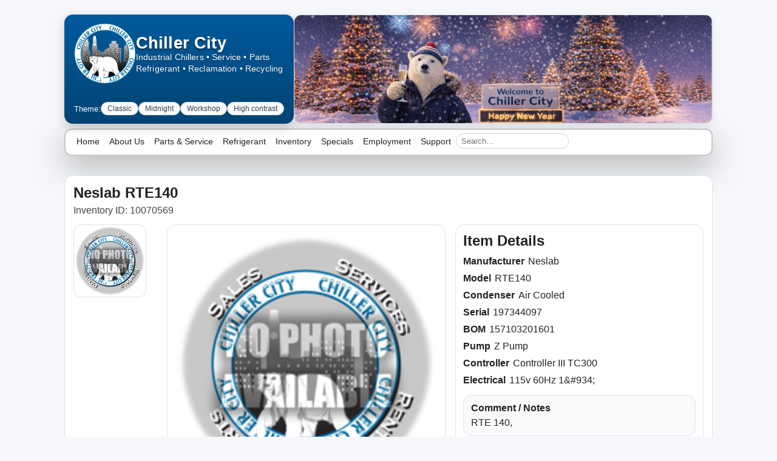

--- FILE ---
content_type: text/html; charset=UTF-8
request_url: https://www.chillercity.com/Display_Item_by_link.php?ID=10070569
body_size: 4255
content:
<!DOCTYPE html>
<html lang="en">
<head>
    <link rel="stylesheet" href="/css/chillercity.css?v=2026.01.17-1">
    <meta charset="utf-8">
    <title>Neslab RTE140 Air Cooled - Chiller City</title>
    <meta name="description" content="Chiller City inventory item details and photos.">
    <meta name="viewport" content="width=device-width, initial-scale=1">

    <!-- MagicZoom -->
    <link rel="stylesheet" href="JS/magiczoom/magiczoom.css">
    <script src="JS/magiczoom/magiczoom.js"></script>

    <style>
        .inv-item-wrap {
            margin-top: 16px;
            padding: 14px;
            border: 1px solid var(--border, #dde2ea);
            border-radius: 14px;
            background: var(--card-bg, #fff);
        }

        .inv-item-header h1 {
            margin: 0;
        }

        .inv-item-sub {
            margin-top: 6px;
            opacity: 0.85;
        }

        .inv-item-grid {
            display: grid;
            grid-template-columns: 1.2fr 0.8fr;
            gap: 16px;
            margin-top: 14px;
            align-items: start;
        }

        .inv-gallery {
            display: grid;
            grid-template-columns: 140px 1fr;
            gap: 14px;
            align-items: start;
        }

        .inv-thumbs {
            display: grid;
            grid-template-columns: 1fr;
            gap: 10px;
        }

        .inv-thumbs a img {
            width: 120px;
            height: 120px;
            object-fit: contain;
            border: 1px solid var(--border, #dde2ea);
            border-radius: 12px;
            background: #fff;
        }

        .inv-mainimg {
            border: 1px solid var(--border, #dde2ea);
            border-radius: 14px;
            background: #fff;
            padding: 10px;
        }

        .inv-mainimg img {
            width: 100%;
            height: auto;
            max-height: 520px;
            object-fit: contain;
        }

        .inv-details {
            border: 1px solid var(--border, #dde2ea);
            border-radius: 14px;
            background: #fff;
            padding: 12px;
        }

        .inv-dl {
            display: grid;
            grid-template-columns: 1fr;
            gap: 8px;
            margin: 0;
        }

        .inv-dl > div {
            line-height: 1.25rem;
        }

        .inv-dl dt {
            font-weight: 700;
            display: inline;
            margin-right: 6px;
        }

        .inv-dl dd {
            display: inline;
            margin: 0;
        }

        .inv-comment {
            margin-top: 14px;
            padding: 12px;
            border: 1px solid var(--border, #dde2ea);
            border-radius: 14px;
            background: rgba(0, 0, 0, 0.02);
        }

        .inv-actions {
            margin-top: 14px;
            text-align: center;
        }

        .inv-actions a {
            text-decoration: none;
        }

        /* Related Documents */
        .inv-docs {
            margin-top: 14px;
        }

        .inv-docs-title {
            font-weight: 700;
            margin-bottom: 6px;
        }

        .inv-docs-list {
            margin: 0;
            padding-left: 18px;
        }

        .inv-docs-list li {
            margin: 6px 0;
            display: flex;
            gap: 8px;
            align-items: center;
        }

        .inv-docs-list a {
            text-decoration: none;
        }

        .inv-docs-empty,
        .inv-docs-error {
            opacity: 0.85;
        }

        @media (max-width: 900px) {
            .inv-item-grid {
                grid-template-columns: 1fr;
            }
        }

        @media (max-width: 720px) {
            .inv-gallery {
                grid-template-columns: 1fr;
            }

            .inv-thumbs {
                grid-template-columns: repeat(3, minmax(0, 1fr));
            }

            .inv-thumbs a img {
                width: 100%;
                height: 90px;
            }

            .inv-mainimg img {
                max-height: 420px;
            }
        }
    </style>
</head>

<body class="theme-classic">
<div class="page">


<script async src="https://analytics.chillercity.com/script.js" data-website-id="8a780d76-71b0-452f-a198-d08f5afeebd1"></script>

<header class="top-header">
    <link rel="stylesheet" href="/css/chillercity.css?v=2026.01.17-1">
<div class="header-left">
        <div class="brand">
            <!-- Chiller City logo -->
            <img src="/img/chiller5-360.png"
                 class="brand-logo-img"
                 alt="Chiller City Logo">

            <div>
                <div class="brand-title">Chiller City</div>
                <span class="brand-subtitle">
                    <div>
                        Industrial Chillers • Service • Parts
                    </div>
                    <div>
                        Refrigerant • Reclamation • Recycling
                    </div>
                </span>
            </div>
        </div>

        <!-- Theme switcher under the tagline -->
        <div class="theme-switcher">
            <span class="theme-switcher-label">Theme:</span>
            <div class="theme-pill-row">
                <button class="theme-pill" data-theme="classic">Classic</button>
                <button class="theme-pill" data-theme="midnight">Midnight</button>
                <button class="theme-pill" data-theme="workshop">Workshop</button>
                <button class="theme-pill" data-theme="highcontrast">High contrast</button>
            </div>
        </div>
    </div>

    <div class="header-right">
        <div class="seasonal-banner">
            <img src="/images/seasonal/Chiller_City_Nanuk_New_Year_2026_banner.webp"
                 alt="Chiller City seasonal artwork">
        </div>
    </div>
</header>
<nav class="main-nav">
    <ul class="main-nav-list">
        <li>
            <a href="/">
                Home
            </a>
        </li>

        <li class="has-submenu">
            <a href="/about.php">About Us</a>
            <button class="submenu-toggle" type="button" aria-label="Expand About Us menu" aria-expanded="false">
                <span aria-hidden="true">▾</span>
            </button>
            <ul class="submenu">
                <li><a href="/about.php">Why Buy From Us</a></li>
                <li><a href="/terms.php">Terms and Conditions</a></li>
                <li><a href="/employment.php">Employment Opportunities</a></li>
                <li><a href="/Contact_Page.php">Contact Us</a></li>
            </ul>
        </li>

        <li class="has-submenu">
            <a href="/service_repair.php">Parts &amp; Service</a>
            <button class="submenu-toggle" type="button" aria-label="Expand Parts and Service menu" aria-expanded="false">
                <span aria-hidden="true">▾</span>
            </button>
            <ul class="submenu">
                <li><a href="/service_repair.php">Service and Repair</a></li>
                <li><a href="/refrigerant-recovery.php">Refrigerant Recovery and Reclamation</a></li>
                <li><a href="/parts.php">Service Parts</a></li>
            </ul>
        </li>

        <li class="has-submenu">
            <a href="https://shop.chillercity.com" target="_blank" rel="noopener noreferrer">Refrigerant</a>
            <button class="submenu-toggle" type="button" aria-label="Expand Refrigerant menu" aria-expanded="false">
                <span aria-hidden="true">▾</span>
            </button>
            <ul class="submenu">
                <li><a href="https://shop.chillercity.com" target="_blank" rel="noopener noreferrer">Chiller City Refrigerant Store</a></li>
                <li><a href="/Refrigerants/ChillerCity_Sells_Refrigerant.php">Information about Refrigerant Purchases</a></li>
                <li><a href="/refrigerant-recovery.php">Refrigerant Recvoery and Reclamation</a></li>
                <li><a href="/Refrigerants/">Phase Out of HCFC &amp; Reclaimed Refrigerants</a></li>
                <li><a href="/Refrigerants/Refrigerant_Reclamation.php">Information about refrigerant removal services</a></li>
                <li><a href="/Refrigerants/Buy.Recovered.Refrigerants.php">Refrigerant Buy Back</a></li>
            </ul>
        </li>

        <li class="has-submenu">
            <a href="/Cust_Inventory.php">Inventory</a>
            <button class="submenu-toggle" type="button" aria-label="Expand Inventory menu" aria-expanded="false">
                <span aria-hidden="true">▾</span>
            </button>
            <ul class="submenu">
                <li><a href="/medical_chillers.php">Chillers for Medical Instruments</a></li>
                <li><a href="/Cust_Inventory.php?Display=RTS">Chillers Ready to ship TODAY!</a></li>
                <li><a href="/Cust_Inventory.php?Display=RTE">RTE Chillers</a></li>
                <li><a href="/Cust_Inventory.php?Display=ULT">ULT Chillers</a></li>
                <li><a href="/Cust_Inventory.php?Display=EX">Non-Refrigerated and High Temp Baths</a></li>
                <li><a href="/Cust_Inventory.php?Display=CB,CC,PBC,FTC">Cryobath and Portable Coolers</a></li>
                <li><a href="/Cust_Inventory.php?Display=HX">HX Series Recirculating Chillers</a></li>
                <li><a href="/Cust_Inventory.php?Display=CFT">CFT Series Recirculating Chillers</a></li>
                <li><a href="/Cust_Inventory.php?Display=Merlin">Merlin Series Recirculating Chillers</a></li>
                <li><a href="/Cust_Inventory.php?Display=TF">ThermoFlex Series Recirculating Chillers</a></li>
                <li><a href="/Cust_Inventory.php?Display=SYSTEM">Water to Water Heat Exchangers</a></li>
                <li><a href="/Cust_Inventory.php">Inventory Search</a></li>
                <li><a href="/inventory.php">Historical Neslab Price List</a></li>
            </ul>
        </li>

        <li><a href="/specials.php">Specials</a></li>
        <li><a href="/employment.php">Employment</a></li>

        <li class="has-submenu">
            <a href="/support.php">Support</a>
            <button class="submenu-toggle" type="button" aria-label="Expand Support menu" aria-expanded="false">
                <span aria-hidden="true">▾</span>
            </button>
            <ul class="submenu">
                <li><a href="https://forum.chillercity.com/cgi-bin/yabb2/YaBB.pl">Forum</a></li>
                <li><a href="/manufacturers.php">Chiller Manufacturers</a></li>
                <li><a href="/manuals.php">Chiller Manuals</a></li>
                <li><a href="/Display_Manufacturers.php">Other High Tech Manufacturers</a></li>
                <li><a href="/choosing.php#1">Heat Removal</a></li>
                <li><a href="/choosing.php#2">Required Flow</a></li>
                <li><a href="/choosing.php#3">Required Pressure</a></li>
                <li><a href="/decoder.php">Neslab BOM Decoder</a></li>
                <li><a href="/Refrigerant_Data.php">Refrigerant Data</a></li>
                <li><a href="/Contact_Page.php">Contact Us</a></li>
            </ul>
        </li>

        <li class="main-nav-search">
            <form action="https://www.chillercity.com/Cust_Search.php" method="GET">
                <input name="search" type="text" placeholder="Search…">
            </form>
        </li>
    </ul>
</nav>

<script src="/JS/main-nav-mobile.js?v=3" defer></script>

<main class="layout" style="grid-template-columns: minmax(0, 1fr);">


    
    <section class="inv-item-wrap">
        <div class="inv-item-header">
            <h1>Neslab RTE140</h1>
            <div class="inv-item-sub">
                Inventory ID: 10070569                            </div>
        </div>

        <div class="inv-item-grid">

            <!-- Gallery -->
            <div class="inv-gallery">
                <div class="inv-thumbs">
                                            <a href="img/CC_no_photo_avail.png">
                            <img src="img/CC_no_photo_avail.png" alt="No Photo Available">
                        </a>
                                    </div>

                <div class="inv-mainimg">
                                            <img src="img/CC_no_photo_avail.png" alt="No Photo Available">
                                    </div>
            </div>

            <!-- Details -->
            <aside class="inv-details">
                <h2 style="margin:0 0 10px 0;">Item Details</h2>

                <dl class="inv-dl">
                    <div><dt>Manufacturer</dt><dd>Neslab</dd></div>
                    <div><dt>Model</dt><dd>RTE140</dd></div>
                    <div><dt>Condenser</dt><dd>Air Cooled</dd></div>
                    <div><dt>Serial</dt><dd>197344097</dd></div>
                    <div><dt>BOM</dt><dd>157103201601</dd></div>
                    <div><dt>Pump</dt><dd>Z Pump</dd></div>
                    <div><dt>Controller</dt><dd>Controller III TC300</dd></div>
                    <div><dt>Electrical</dt><dd>115v 60Hz 1&amp;#934;</dd></div>
                </dl>

                                    <div class="inv-comment">
                        <div style="font-weight:700; margin-bottom:6px;">Comment / Notes</div>
                        <div>RTE 140,</div>
                    </div>
                
                
                <div class="inv-actions">
                    <a class="btn" href="Contact_Page.php">Request pricing / availability</a>

                    <div style="margin-top:10px;">
                        <a href="Cust_Inventory.php">Back to Inventory Search</a>
                    </div>

                    <div style="margin-top:10px;">
                        <script>
                            if (document.referrer) {
                                document.write(
                                    '<a href="' + document.referrer + '">Back to previous page</a>'
                                );
                            }
                        </script>
                    </div>
                </div>
            </aside>

        </div>
    </section>


</main>

<div id="creditcontact" class="footer-card">
    <div class="footer_box">

        <!-- LEFT COLUMN: MAIN CONTACT -->
        <div class="footer_box_item">
            <p class="footer-heading">Chiller City Corp</p>

            <p class="no-wrap">563 W 3rd Ave</p>
            <p class="no-wrap">Mesa, AZ 85210</p>

            <p class="no-wrap"><strong>Phone:</strong> (480) 889-1092</p>
            <p class="no-wrap">
                <strong>Email:</strong>
                <a href="mailto:sales@chillercity.com">sales@chillercity.com</a>
            </p>

            <p>
                For more ways to reach us or to use our secure contact form, visit the
                <a href="/Contact_Page.php">Contact page</a>.
            </p>
        </div>

        <!-- RIGHT COLUMN: POLICIES, EXTRA CONTACT -->
        <div class="footer_box_item footer-right">
            <p class="footer-heading">Customer Information</p>

            <p class="no-wrap">
                <a href="/return_policy.php">Return Policy</a>
            </p>

            <p class="no-wrap"><strong>Toll Free:</strong> 1-877-CHILL01</p>
            <p class="no-wrap"><strong>Fax:</strong> (602) 532-7545</p>

            <p class="no-wrap">
                &copy; 2001&ndash;2025 Chiller City Corp. All rights reserved.
            </p>
        </div>

        <!-- BADGES BELOW BOTH COLUMNS -->
        <div class="footer-badges" style="width:100%; justify-content:center; margin-top:0.5rem;">

	<!-- HTML5 validation badge (updated) -->
	<a href="https://validator.w3.org/nu/?doc=https%3A%2F%2Fwww.chillercity.com%2F"
	   target="_blank" rel="noopener"
	   class="footer-badge footer-badge-html">
	    <img src="https://www.w3.org/html/logo/downloads/HTML5_Logo.svg"
	         alt="Valid HTML5"
	         style="border:0;height:40px;">
	    <span class="footer-badge-label">Valid HTML5</span>
	</a>

            <!-- CSS validation badge -->
            <a href="https://jigsaw.w3.org/css-validator/check/referer"
               target="_blank" rel="noopener"
               class="footer-badge footer-badge-css">
                <img src="https://jigsaw.w3.org/css-validator/images/vcss-blue"
                     alt="Valid CSS"
                     width="88" height="31" style="border:0;">
                <span class="footer-badge-label">CSS3</span>
            </a>

        </div>

    </div>
</div>
<script>
  var _gaq = _gaq || [];  _gaq.push(['_setAccount', 'UA-4867710-1']);  _gaq.push(['_trackPageview']);  (function() { var ga = document.createElement('script'); ga.type = 'text/javascript'; ga.async = true;    ga.src = ('https:' == document.location.protocol ? 'https://ssl' : 'http://www') + '.google-analytics.com/ga.js';    var s = document.getElementsByTagName('script')[0]; s.parentNode.insertBefore(ga, s);  })();
</script>
<div>
  <table>
    <tr>
      <td>
        <a href="https://validator.w3.org/check?uri=referer">
       	  <img style="border:0;width:88px;height:31px"
          src="https://www.w3.org/Icons/valid-xhtml10-blue"
          alt="Valid XHTML 1.0 Transitional">
        </a>  
      </td>
      <td>
        <a href="https://jigsaw.w3.org/css-validator/">
          <img style="border:0;width:88px;height:31px"
          src="https://jigsaw.w3.org/css-validator/images/vcss-blue"
          alt="Valid CSS!">
        </a>
      </td>
    </tr>
  </table>
</div>

</div>
</body>
</html>


--- FILE ---
content_type: text/css
request_url: https://www.chillercity.com/css/chillercity.css?v=2026.01.17-1
body_size: 7373
content:
:root {
    --primary: #005a9c;
    --primary-dark: #004474;
    --accent: #00a3d9;
    --bg: #f5f7fa;
    --text: #222;
    --card-bg: #ffffff;
    --border: #dde2ea;
}

* {
    box-sizing: border-box;
}

body {
    margin: 0;
    font-family: "Segoe UI", Tahoma, Arial, sans-serif;
    background: var(--bg);
    color: var(--text);
}

/* Brand block emphasis */
.header-left {
  background: linear-gradient(
    180deg,
    var(--primary),
    var(--primary-dark)
  );
  color: #ffffff;
  padding: 14px 16px;
  border-radius: 14px;
  box-shadow: 0 6px 18px rgba(0, 0, 0, 0.18);
}

@media (min-width: 900px) {
  .brand-title {
    font-size: 2.0rem;
  }
}

/* Ensure text inside is readable on dark background */
.header-left .brand-title,
.header-left p,
.header-left .chip,
.header-left .theme-switcher-label {
  color: #ffffff;
}

/* Soften chip styling on dark background */
.header-left .chip {
  background: rgba(255, 255, 255, 0.15);
  border-color: rgba(255, 255, 255, 0.25);
}

.header-left p,
.header-left .tagline,
.header-left .theme-switcher,
.header-left .theme-switcher-label {
  color: #ffffff;
  opacity: 1;
}

.header-left p {
  font-weight: 500;
  letter-spacing: 0.01em;
  text-shadow: 0 1px 2px rgba(0, 0, 0, 0.35);
}
/* Force bright, readable descriptor text under Chiller City */
.header-left .brand {
    color: #ffffff;
}

.header-left .brand > div {
    color: #ffffff;
    font-weight: 500;
    letter-spacing: 0.01em;
    text-shadow: 0 1px 2px rgba(0, 0, 0, 0.35);
}
.header-left .brand > div {
    font-size: 0.9rem;
    line-height: 1.35;
    margin-top: 2px;
}

/* ───── Theme variants (override the CSS variables) ───── */

/* Default / Classic (matches your current palette) */
body.theme-classic {
    --primary: #005a9c;
    --primary-dark: #004474;
    --accent: #00a3d9;
    --bg: #f5f7fa;
    --text: #222;
    --card-bg: #ffffff;
    --border: #dde2ea;
}

/* Midnight – darker cards + brighter accents */
body.theme-midnight {
    --primary: #38bdf8;
    --primary-dark: #0ea5e9;
    --accent: #22c55e;
    --bg: #020617;
    --text: #e5e7eb;
    --card-bg: #020617;
    --border: #111827;
}

/* Workshop – warmer, industrial “shop floor” feel */
body.theme-workshop {
    --primary: #b45309;
    --primary-dark: #92400e;
    --accent: #f97316;
    --bg: #fffbeb;
    --text: #1f2933;
    --card-bg: #ffffff;
    --border: #fed7aa;
}

/* High-contrast accessibility mode */
body.theme-highcontrast {
    --primary: #000000;
    --primary-dark: #000000;
    --accent: #ffbf00;
    --bg: #ffffff;
    --text: #000000;
    --card-bg: #ffffff;
    --border: #000000;
}

.sr-only {
    position: absolute;
    width: 1px;
    height: 1px;
    padding: 0;
    margin: -1px;
    overflow: hidden;
    white-space: nowrap;
    border: 0;

    /* Modern equivalent of the old clip technique */
    clip-path: inset(50%);
}
/* Theme switcher bar under the logo */
.theme-switcher {
    margin-top: 8px;
    display: flex;
    flex-wrap: wrap;
    align-items: center;
    gap: 8px;
    font-size: 0.8rem;
}

.theme-switcher-label {
    color: #374151;  /* darker than #6b7280 */
    font-weight: 500;
}

.theme-pill-row {
    display: flex;
    flex-wrap: wrap;
    gap: 6px;
}

.theme-pill {
    border-radius: 999px;
    border: 1px solid #d1d5db;
    padding: 3px 10px;
    font-size: 0.75rem;
    cursor: pointer;
    background: #f9fafb;
    color: #374151;
    transition: background 0.15s, color 0.15s, border-color 0.15s, transform 0.1s;
}

.theme-pill:hover {
    background: #e5f0ff;
    border-color: var(--primary);
}

.theme-pill.theme-active {
    background: var(--primary);
    color: #ffffff;
    border-color: var(--primary-dark);
    transform: translateY(-1px);
}

.page {
    max-width: 1100px;
    margin: 0 auto;
    padding: 24px 16px 40px;
}

.skip-link {
    position: absolute;
    left: -9999px;
    top: 0;
    padding: 0.5rem 0.75rem;
    background: var(--primary);
    color: #fff;
    border-radius: 999px;
    font-size: 0.85rem;
    z-index: 10000;
}

.skip-link:focus {
    left: 0.75rem;
    top: 0.75rem;
}
/* ───────── Header: logo on left, seasonal image on right ───────── */

.top-header {
    display: flex;
    gap: 10px;
    align-items: stretch;
    margin-bottom: 4px;
    padding-bottom: 4px;
    border-bottom: none;
}

.header-left {
    display: flex;
    flex-direction: column;
    justify-content: space-between;
    align-items: flex-start;
    gap: 8px;
    flex: 0 0 auto;
}

.brand {
    display: flex;
    align-items: center;
    gap: 10px;
}

/* Old block color logo (kept in case you want it somewhere else) */
.brand-logo {
    width: 40px;
    height: 40px;
    border-radius: 8px;
    background: var(--primary);
}

/* Actual logo image */
.brand-logo-img {
    height: 100px;
    width: auto;
    object-fit: contain;
}

.brand-title {
  font-size: 1.7rem;
  font-weight: 700;
  line-height: 1.1;
  text-shadow:
    0 0 1px rgba(255, 255, 255, 0.6), /* crisp edge */
    0 1px 0 rgba(0, 0, 0, 0.55),
    0 2px 3px rgba(0, 0, 0, 0.45);
}

.chip {
    display: inline-flex;
    align-items: center;
    gap: 6px;
    padding: 4px 10px;
    border-radius: 999px;
    font-size: 0.75rem;
    background: #e4f4ff;
    color: var(--primary-dark);
    border: 1px solid #c4e3ff;
}

.chip-dot {
    width: 8px;
    height: 8px;
    border-radius: 999px;
    background: #2ecc71;
}

/* If you ever re-add the beta chip */
.chip-below {
    margin-left: 0;
    align-self: flex-start;
}

/* Right side: seasonal artwork fills remaining width, same height as left */
.header-right {
    flex: 1;
    display: flex;
    align-items: stretch;
    justify-content: flex-end;
}

/* Seasonal banner container with frame & shadow like other cards */
.seasonal-banner {
    width: 100%;
    height: 100%;
    max-height: 180px;
    border-radius: 12px;
    overflow: hidden;
    background: var(--card-bg);
    border: 1px solid var(--border);
    box-shadow: 0 4px 12px rgba(15, 23, 42, 0.06);
}

/* Seasonal image fills container and is cropped nicely */
.seasonal-banner img {
    width: 100%;
    height: 100%;
    object-fit: cover;
    display: block;
}

/* Mobile: stack logo and banner vertically */
@media (max-width: 900px) {
    .top-header {
        flex-direction: column;
    }

    .header-right {
        width: 100%;
    }

    .seasonal-banner {
        max-height: 200px;
    }

    .chip-below {
        margin-left: 0;
    }
}

/* ───────── Section divider for consistent spacing ───────── */

.section-divider {
    border: 0;
    border-bottom: 2px solid #e5e7eb;
    margin: 6px 0;
}

/* ───────── Navigation ───────── */

.main-nav {
    margin-bottom: 16px;
    background: var(--card-bg);
    border-radius: 12px;
    border: 1px solid var(--border);
    box-shadow: 0 4px 12px rgba(15,23,42,0.06);
    padding: 6px 10px;
}

.main-nav-list {
    list-style: none;
    margin: 0;
    padding: 0;
    display: flex;
    flex-wrap: wrap;
    align-items: center;
    gap: 10px;
}

.main-nav-list > li {
    position: relative;
}

.main-nav a {
    text-decoration: none;
    font-size: 0.85rem;
    padding: 6px 8px;
    border-radius: 6px;
    color: var(--text);
}

.main-nav a:hover {
    background: var(--primary);
    color: #fff;
}


/* Submenu chevron toggle (hidden on desktop; shown on mobile) */
.submenu-toggle {
    display: none;                 /* hidden on desktop to save space */
    appearance: none;
    -webkit-appearance: none;
    background: none;
    border: 0;
    background-image: none;

    padding: 6px 10px;             /* larger tap target */
    font-size: 1.8rem;             /* ~3x bigger than before */
    line-height: 1;
    font-weight: 600;

    color: var(--primary);
    cursor: pointer;

    transition: transform 0.15s ease, color 0.15s ease;
}

.submenu-toggle:hover,
.submenu-toggle:focus-visible {
    color: var(--primary-dark);
    outline: none;
}

.has-submenu.open > .submenu-toggle {
    transform: rotate(180deg);
}
/* Dropdowns */
.has-submenu .submenu {
    display: none;
    position: absolute;
    top: 100%;              /* sit directly under the parent item */
    left: 0;
    background: var(--card-bg);
    border-radius: 8px;
    border: 1px solid var(--border);
    padding: 6px 0;
    margin-top: 4px;        /* tiny visual gap that still keeps hover intact */
    box-shadow: 0 4px 12px rgba(15,23,42,0.12);
    z-index: 1000;
}

/* Desktop / real-hover devices only (prevents iPhone “fake hover” issues) */
@media (hover: hover) and (pointer: fine) {
    .has-submenu:hover .submenu,
    .has-submenu:focus-within .submenu {
        display: block;
    }
}
.submenu {
    list-style: none;        /* remove bullets */
    margin: 0;
    padding: 6px 0;
}

.submenu li {
    margin: 0;
    padding: 6px 14px;
}

.submenu li a {
    display: block;
    color: var(--text);
    text-decoration: none;
    white-space: nowrap;
}

.submenu li a:hover {
    background: var(--primary);
    color: #fff;
}

/* Search box in nav */
.main-nav-search input[type="text"] {
    font-size: 0.8rem;
    padding: 4px 8px;
    border-radius: 999px;
    border: 1px solid #d1d5db;
}

/* Mobile: stack nav items */
@media (max-width: 900px) {
    .main-nav-list {
        flex-direction: column;
        align-items: flex-start;
    }

    /* Make each top-level item full width on mobile */
    .main-nav-list > li {
        width: 100%;
    }

    /* Parent items: link + chevron on one row */
    .has-submenu {
        display: flex;
        flex-wrap: wrap;
        align-items: center;
        width: 100%;
    }

    .has-submenu > a {
        flex: 1 1 auto;
    }

    .submenu-toggle {
        display: inline-flex;      /* show chevron on mobile */
        flex: 0 0 auto;
    }

    .has-submenu .submenu {
        display: none;
        position: static;
        width: 100%;
        box-shadow: none;
        border-radius: 0;
    }

    .has-submenu.open > .submenu {
        display: block;
    }}

/* ───────── Main layout & cards ───────── */

.layout {
    display: grid;
    grid-template-columns: minmax(0, 1.2fr) minmax(0, 2fr);
    gap: 1.0rem;
    align-items: stretch;
}

@media (max-width: 900px) {
    .layout {
        grid-template-columns: minmax(0, 1fr);
    }

    .seasonal-banner {
        max-height: 200px;
    }
}

.card {
    background: var(--card-bg);
    border-radius: 12px;
    border: 1px solid var(--border);
    box-shadow: 0 4px 12px rgba(15, 23, 42, 0.06);
    padding: 18px 18px 10px;
    display: flex;
    flex-direction: column;
}

.card h1 {
    margin: 0 0 8px;
    font-size: 1.6rem;
}

.card h2 {
    margin: 0 0 8px;
    font-size: 1.2rem;
}

.card p {
    margin: 0 0 10px;
    font-size: 0.95rem;
    line-height: 1.45;
}

.tagline {
    color: #4b5563;
    margin-bottom: 6px;
}

.highlight {
    font-weight: 600;
    color: var(--primary-dark);
}

.pill-list {
    display: flex;
    flex-wrap: wrap;
    gap: 6px;
    margin: 8px 0 4px;
    padding: 0;
    list-style: none;
}

.pill-list li {
    font-size: 0.8rem;
    padding: 4px 9px;
    border-radius: 999px;
    border: 1px solid #d1d5db;
    background: #f9fafb;
}

/* Warning box on Safety Yellow background */
.warning {
    display: flex;
    gap: 8px;
    align-items: flex-start;
    font-size: 0.85rem;
    line-height: 1.4;
    padding: 10px 12px;
    margin-top: 8px;
    border-radius: 8px;
    background: #FCE100;
    border: 1px solid #C9A400;
    color: #000000;
}

.warning-icon {
    font-weight: bold;
    margin-top: 1px;
    flex-shrink: 0;
    color: #7C2D12;
}

.warning-body {
    flex: 1;
}

.warning a {
    color: #003399;
    text-decoration: underline;
    font-weight: 500;
}

.warning a:hover,
.warning a:focus {
    color: #00A3D9;
}

.warning--soft {
    background: #FFF9C4;
    border-color: #FACC15;
}

.small-heading {
    font-size: 0.85rem;
    text-transform: uppercase;
    letter-spacing: 0.06em;
    color: #6b7280;
    margin: 14px 0 4px;
}

ul {
    margin: 0 0 8px 18px;
    padding: 0;
    font-size: 0.9rem;
}

li {
    margin-bottom: 4px;
}

.btn-row {
    margin-top: 10px;
    display: flex;
    flex-wrap: wrap;
    gap: 10px;
}

.btn-primary {
    display: inline-flex;
    align-items: center;
    justify-content: center;
    gap: 6px;
    padding: 8px 14px;
    border-radius: 999px;
    border: none;
    cursor: pointer;
    font-size: 0.9rem;
    font-weight: 500;
    background: var(--primary);
    color: #fff;
    text-decoration: none;
}

.btn-primary:hover {
    background: var(--primary-dark);
}
/* ==============================
   Secondary Button
   ============================== */

.btn-secondary {
  display: inline-block;
  padding: 0.6rem 1.1rem;
  border-radius: 999px;
  font-weight: 600;
  text-decoration: none;
  border: 1px solid #2563eb;
  background: #eef4ff;
  color: #2563eb;
  transition: background 0.15s ease, color 0.15s ease, box-shadow 0.15s ease;
}

.btn-secondary:hover,
.btn-secondary:focus {
  background: #dbeafe;
  color: #1e40af;
  box-shadow: 0 2px 6px rgba(37, 99, 235, 0.25);
}

.btn-secondary:active {
  background: #c7ddff;
}


.btn-ghost {
    display: inline-flex;
    align-items: center;
    justify-content: center;
    gap: 6px;
    padding: 7px 13px;
    border-radius: 999px;
    border: 1px solid #d1d5db;
    cursor: pointer;
    font-size: 0.85rem;
    background: #fff;
    text-decoration: none;
    color: #374151;
}

/* Chat container (used on Chillerbot page, harmless elsewhere) */
.chat-container {
    flex: 1;
    min-height: 300px;
    border-radius: 12px;
    overflow: hidden;
    border: 1px solid var(--border);
    background: #000;
    position: relative;
}

.chat-placeholder {
    display: flex;
    align-items: center;
    justify-content: center;
    height: 540px;
    font-size: 0.9rem;
    color: #9ca3af;
    text-align: center;
    padding: 12px;
}

iframe {
    width: 100%;
    height: 100%;
    border: none;
}

/* ───────── About page layout with penguin ───────── */

.about-flex {
    display: flex;
    align-items: center;      /* vertically center text vs penguin */
    gap: 1.5rem;
    margin-top: 0.75rem;
    margin-bottom: 0.05rem;
}

.about-text h2 {
    margin: 0 0 0.5rem;
}

.about-text p {
    margin: 0 0 0.85rem;    /* bottom margin only */
    line-height: 1.55;
}

.about-text p:last-child {
    margin-bottom: 0;       /* tighter end to the block */
}
.penguin-side {
    width: 140px;
    height: auto;
    flex-shrink: 0;           /* don’t let it squish */
    display: block;
    border-radius: 4px;
}

.about-flex .penguin-side {
    width: 140px;
    height: auto;
    flex-shrink: 0;            /* prevent squishing */
    border-radius: 4px;
}

.about-first {
    margin: 0;
    line-height: 1.55;
}

/* Soft highlight at bottom to emphasize the input area */
.chat-container::after {
    content: "";
    position: absolute;
    left: 0;
    right: 0;
    bottom: 0;
    height: 110px;
    background: linear-gradient(
        to top,
        rgba(255, 255, 255, 0.35),
        rgba(255, 255, 255, 0.18),
        transparent
    );
    pointer-events: none;
}

/* ───────── Footer card / contact block ───────── */

/* Penguin positioning for About page */
/* Penguin on About page */
.about-intro {
    font-size: 0.95rem;          /* matches other paragraphs */
    line-height: 1.45;
}

.penguin-img {
    float: right;
    margin: 0 0 0.75rem 1rem;    /* space to the left & below */
    max-width: 130px;
    height: auto;
    display: block;
}
footer {
    margin-top: 24px;
    font-size: 0.8rem;
    color: #6b7280;
    text-align: center;
}

/* text line above the card */
.footer-meta {
    margin-bottom: 8px;
}

/* Contact / footer card
   Used for the creditcontact include and any .footer-card wrapper */
.creditcontact,
.footer-card {
    max-width: 1200px;
    margin: 1rem auto 1.75rem;      /* slightly tighter above/below */
    padding: 1rem 1.25rem;          /* less padding inside the card */
    background: var(--card-bg);
    border: 1px solid var(--border);
    border-radius: 16px;
    box-shadow: 0 14px 32px rgba(15, 23, 42, 0.10); /* slightly softer shadow */
    text-align: left;
    font-size: 0.8rem;
    color: #4b5563;
}

/* Legacy table layout inside creditcontact.html (still supported) */
.footer-card table {
    width: 100%;
    border-collapse: collapse;
}

.footer-card td {
    padding: 2px 4px;
    vertical-align: top;
}

/* Normalize paragraphs and links inside the footer include */
.footer-card p {
    margin: 0px 0;
}

.footer-card a {
    color: var(--primary-dark);
    text-decoration: underline;
}

.footer-card a:hover {
    color: var(--primary);
    text-decoration: underline;
}

/* Flex layout for the two-column footer content */
.footer_box {
    display: flex;
    flex-wrap: wrap;
    gap: 12px 24px;
    padding: 6px 0;
    align-items: flex-start;
}

.footer_box_item {
    flex: 1 1 260px;
    margin: 0;
    font-family: "Segoe UI", Tahoma, Arial, sans-serif;
    font-size: 0.8rem;
    color: #4b5563;
    text-align: left;
}

/* Right-hand column: align text to the right on desktop */
.footer_box_item.footer-right {
    text-align: right;
}

.no-wrap {
    white-space: nowrap;
    margin: 2px 0;
}

/* Small heading style to match rest of site */
.footer-heading {
    font-size: 0.8rem;
    text-transform: uppercase;
    letter-spacing: 0.06em;
    color: #6b7280;
    margin: 0 0 4px;
}

/* Validation / W3C badges row */
.footer-badges {
    margin-top: 6px;
    display: flex;
    flex-wrap: wrap;
    gap: 6px;
    align-items: center;
    justify-content: flex-end;
}

/* CSS/HTML badges rendered as colored "chips" */
.footer-badge {
    display: inline-flex;
    align-items: center;
    gap: 0.25rem;
    padding: 0.18rem 0.5rem;
    border-radius: 4px;
    font-size: 0.7rem;
    font-weight: 600;
    text-decoration: none;
    border: 1px solid rgba(0, 0, 0, 0.35);
    box-shadow: 0 0 0 1px rgba(255, 255, 255, 0.25);
    letter-spacing: 0.04em;
}

.footer-badge-html {
    background: #e44d26;
    color: #ffffff;
}

.footer-badge-css {
    background: #1572b6;
    color: #ffffff;
}

.footer-badge:hover {
    filter: brightness(1.1);
}

.footer-badge-label {
    text-transform: uppercase;
}

/* Image badges (if any) */
.footer-badges img {
    border: 0;
    max-height: 31px;
}

/* Let lines wrap and simplify layout on small screens */
@media (max-width: 640px) {
    .footer_box {
        gap: 8px 16px;
    }

    .footer_box_item,
    .footer_box_item.footer-right {
        text-align: left;
    }

    .no-wrap {
        white-space: normal;
    }

    .footer-badges {
        justify-content: flex-start;
    }
}

/* ───────── Trustpilot card ───────── */

/* Reserve space for Trustpilot to reduce CLS */
.trustpilot-card {
    min-height: 190px;  /* 150px widget + padding */
}

/* Extra safety: make sure the widget itself has a minimum height */
.trustpilot-card > .trustpilot-widget {
    min-height: 150px;
}
.trustpilot-intro {
    margin-top: 0;
    font-size: 0.85rem;
    color: #4b5563;
    margin: 0 0 0.2rem;
    padding: 0 0px;
}

.trustpilot-wrapper {
    max-width: 1100px;
    margin: 0.0rem auto 0.8rem;
    padding: 0;
}

.trustpilot-card {
    background: var(--card-bg);
    border-radius: 12px;
    border: 1px solid var(--border);
    box-shadow: 0 4px 12px rgba(15, 23, 42, 0.06);
    padding: 1.0rem 1.5rem 0.5rem;     /* Added padding to match site style */
    width: 100%;                 /* Force full width inside wrapper */
    box-sizing: border-box;      /* Ensure padding doesn't shrink width */
}

.trustpilot-card > .trustpilot-widget {
    margin-top:0.25rem;

    border-radius: 12px;
    overflow: hidden;
}

/* Old lower-divider (kept in case you re-use) */
.lower-divider {
    margin-top: 12px;
    margin-bottom: 12px;
    border-bottom: 2px solid #e5e7eb;
}

/* Mobile tweaks for chat height (used on Chillerbot page) */
@media (max-width: 768px) {
    .chat-container {
        height: 85vh;
        min-height: 450px;
    }
}
/* ------------------------------
   Inventory Search / Results
   ------------------------------ */

.cc-inv-search {
  max-width: 1100px;
  margin: 0 auto;
  padding: 16px;
}

.cc-inv-search__title {
  margin: 0 0 10px 0;
}

.cc-inv-search__form {
  display: flex;
  gap: 10px;
  align-items: center;
  flex-wrap: wrap;
  margin: 10px 0;
}

.cc-inv-search__input {
  min-width: 280px;
  flex: 1 1 420px;
  padding: 10px 12px;
  border: 1px solid var(--border, #dde2ea);
  border-radius: 10px;
  background: #fff;
}

.cc-inv-search__btn {
  padding: 10px 14px;
  border: 0;
  border-radius: 10px;
  background: var(--primary, #005a9c);
  color: #fff;
  cursor: pointer;
}

.cc-inv-search__link {
  padding: 10px 12px;
  border-radius: 10px;
  border: 1px solid var(--border, #dde2ea);
  background: #fff;
  text-decoration: none;
}

.cc-inv-search__help p {
  margin: 6px 0;
}

.cc-inv-block {
  margin-top: 16px;
  background: var(--card-bg, #ffffff);
  border: 1px solid var(--border, #dde2ea);
  border-radius: 14px;
  padding: 14px;
}

.cc-inv-block__title {
  font-weight: 600;
  margin-bottom: 10px;
}

.cc-inv-docs__item {
  display: flex;
  gap: 10px;
  align-items: center;
  padding: 6px 0;
}

.cc-inv-empty {
  padding: 14px 0;
}

.cc-inv-results {
  display: grid;
  grid-template-columns: 1fr;
  gap: 12px;
}

.cc-inv-card {
  display: grid;
  grid-template-columns: 140px 1fr;
  gap: 14px;
  border: 1px solid var(--border, #dde2ea);
  border-radius: 14px;
  padding: 12px;
  background: #fff;
}

.cc-inv-card__thumb img {
  width: 120px;
  height: 120px;
  object-fit: contain;
  border-radius: 12px;
  border: 1px solid var(--border, #dde2ea);
  background: #fff;
}

.cc-inv-card__title {
  margin: 0 0 8px 0;
  font-size: 1.05rem;
}

.cc-inv-card__title a {
  text-decoration: none;
}

.cc-inv-card__meta {
  display: grid;
  grid-template-columns: repeat(2, minmax(0, 1fr));
  gap: 6px 16px;
}

.cc-inv-k {
  font-weight: 600;
  margin-right: 8px;
}

.cc-inv-card__actions {
  margin-top: 10px;
}

.cc-inv-card__btn {
  display: inline-block;
  padding: 8px 12px;
  border-radius: 10px;
  background: var(--primary, #005a9c);
  color: #fff;
  text-decoration: none;
}

.cc-inv-pager {
  display: flex;
  gap: 12px;
  align-items: center;
  justify-content: center;
  margin-top: 14px;
}

.cc-inv-pager__link {
  padding: 8px 10px;
  border-radius: 10px;
  border: 1px solid var(--border, #dde2ea);
  background: #fff;
  text-decoration: none;
}

.cc-inv-pager__status {
  font-weight: 600;
}

@media (max-width: 720px) {
  .cc-inv-card {
    grid-template-columns: 1fr;
  }
  .cc-inv-card__thumb img {
    width: 100%;
    height: auto;
    max-height: 220px;
  }
  .cc-inv-card__meta {
    grid-template-columns: 1fr;
  }
}
.footer-badge {
    display: inline-flex;
    align-items: center;
    gap: 0.4rem;
    padding: 0.3rem 0.6rem;
    border-radius: 999px;
    border: 1px solid var(--border, #dde2ea);
    background: rgba(255, 255, 255, 0.9);
    font-size: 0.75rem;
    line-height: 1.2;
    text-decoration: none;
    color: var(--text, #222);
    box-shadow: 0 1px 2px rgba(15, 23, 42, 0.12);
    transition: transform 0.15s ease, box-shadow 0.15s ease,
                background-color 0.15s ease, border-color 0.15s ease;
}

.footer-badge:hover,
.footer-badge:focus-visible {
    transform: translateY(-1px);
    box-shadow: 0 4px 10px rgba(15, 23, 42, 0.18);
    border-color: var(--primary, #005a9c);
    outline: none;
}

.footer-badge-html .footer-badge-icon {
    display: block;
    height: 24px;
    width: auto;
}

.footer-badge-label {
    white-space: nowrap;
}

.footer-badge-label strong {
    font-weight: 600;
}
/* Mobile submenu support: tap-to-open via .open class */
@media (max-width: 900px) {
  .main-nav .submenu {
    display: none;
  }

  .main-nav li.has-submenu.open > .submenu {
    display: block;
  }
}
/* Terms page: right-floating policy image (Samoyed Lawyer) */
.terms-float{
  float: right;
  width: 420px;
  max-width: 45%;
  margin: 0 0 14px 18px;
}

.terms-side-image{
  width: 100%;
  height: auto;
  border-radius: 10px;
  box-shadow: 0 2px 10px rgba(0,0,0,.12);
  display: block;
}

.terms-image-caption{
  margin-top: 8px;
  font-size: .95rem;
  color: #666;
  text-align: center;
}

@media (max-width: 768px){
  .terms-float{
    float: none;
    width: 100%;
    max-width: 100%;
    margin: 12px 0 14px 0;
  }
}

/* Ensures content below doesn't wrap around the float forever */
.terms-clear{ clear: both; }
/* Ensures terms content is a normal flow context (important if .card is flex) */
.terms-content{
  display:block;
}

/* Float image to the right of Acceptance / Order / Warranty / Payments as space allows */
.terms-float{
  float:right;
  width:420px;
  max-width:45%;
  margin:0 0 14px 18px;
}

.terms-side-image{
  width:100%;
  height:auto;
  border-radius:10px;
  box-shadow:0 2px 10px rgba(0,0,0,.12);
  display:block;
}

.terms-image-caption{
  margin-top:8px;
  font-size:.95rem;
  color:#666;
  text-align:center;
}

@media (max-width:768px){
  .terms-float{
    float:none;
    width:100%;
    max-width:100%;
    margin:12px 0 14px 0;
  }
}

.terms-clear{ clear:both; }

/* =========================================================
   NAV PATCH (append-only) — stable dropdown + consistent highlight
   Added 2026-01-12
   ========================================================= */

/* Variables with safe defaults; themes can override */
:root{
  --nav-bg: var(--card-bg, #fff);
  --nav-border: rgba(0,0,0,0.22);
  --nav-shadow: 0 18px 50px rgba(0,0,0,0.28);
  --nav-shadow-hover: 0 22px 62px rgba(0,0,0,0.34);

  /* “tool” interaction color */
  --nav-accent-bg: var(--primary, #1f6fd8);
  --nav-accent-text: #fff;

  /* Submenu should be opaque everywhere */
  --nav-submenu-bg: #ffffff;
}

/* Dark themes: keep submenu opaque and readable */
body.theme-midnight, body.theme-dark{
  --nav-bg: #121214;
  --nav-border: rgba(255,255,255,0.22);
  --nav-shadow: 0 16px 42px rgba(0,0,0,0.55);
  --nav-shadow-hover: 0 20px 54px rgba(0,0,0,0.65);
  --nav-submenu-bg: #0b1220;
}

/* Main nav surface */
.main-nav{
  background: var(--nav-bg);
  border: 2px solid var(--nav-border);
  border-radius: 12px;
  box-shadow: var(--nav-shadow);
}
.main-nav:hover{ box-shadow: var(--nav-shadow-hover); }

/* Top-level hover + current page */
.main-nav-list > li > a:hover,
.main-nav-list > li > a:focus-visible,
.main-nav a[aria-current="page"]{
  background: var(--nav-accent-bg);
  color: var(--nav-accent-text);
}

/* Parent highlight when a submenu page is current (li.active set by PHP) */
.has-submenu.active > a{
  background: var(--nav-accent-bg);
  color: var(--nav-accent-text);
}

/* Submenu: opaque, no “fall off”, higher z-index */
.has-submenu{ position: relative; }
.has-submenu > .submenu{
  background: var(--nav-submenu-bg);
  opacity: 1;
  margin-top: 0;                 /* removes hover gap */
  top: calc(100% + 2px);         /* slight separation without dead zone */
  z-index: 4000;
}

/* Submenu links: neutral at rest; blue on hover/current */
.main-nav .submenu a{
  background: transparent;
  color: inherit;
}
.main-nav .submenu a:hover,
.main-nav .submenu a:focus-visible,
.main-nav .submenu a[aria-current="page"]{
  background: var(--nav-accent-bg);
  color: var(--nav-accent-text);
}

/* Keep submenu open while moving into it */
.has-submenu:hover > .submenu,
.has-submenu:focus-within > .submenu,
.has-submenu.open > .submenu{
  display: block;
}
/* ================================
   MLK / Unity Banner (temporary)
   ================================ */
.cc-hero-unity {
  max-width: 1200px;
  margin: 14px auto;
  padding: 0 12px; /* keeps it off the edges on mobile */
}

.cc-hero-unity__link {
  position: relative;
  display: block;
  overflow: hidden;
  border-radius: 14px;
  text-decoration: none;
  color: inherit;
}

/* Image */
.cc-hero-unity__img {
  display: block;
  width: 100%;
  height: auto;
}

/* Contrast wash: subtle darkening toward the top */
.cc-hero-unity__link::before {
  content: "";
  position: absolute;
  inset: 0;
  pointer-events: none;
  background: linear-gradient(
    to bottom,
    rgba(0,0,0,0.30) 0%,
    rgba(0,0,0,0.14) 26%,
    rgba(0,0,0,0.00) 58%
  );
}

.cc-hero-unity__overlay {
  position: absolute;
  inset: 0;
  pointer-events: none;
}

.cc-hero-unity__headline {
  position: absolute;
  top: clamp(2px, 1.2vw, 10px); /* moves text higher */
  left: 50%;
  transform: translateX(-50%);
}

/* Headline */
.cc-hero-unity__headline {
  position: absolute;
  top: clamp(4px, 2vw, 14px);
  left: 50%;
  transform: translateX(-50%);

  white-space: nowrap;
  max-width: 92vw;

  font-weight: 650;
  font-size: clamp(22px, 5.5vw, 56px);
  line-height: 1.05;
  letter-spacing: 0.02em;
  text-align: center;
  color: #f4f4f2;
  text-shadow:
    0 1px 2px rgba(0,0,0,0.45),
    0 8px 22px rgba(0,0,0,0.25);
}

/* Optional: subtle hover cue that it’s clickable */
.cc-hero-unity__link:hover .cc-hero-unity__headline {
  text-shadow:
    0 1px 2px rgba(0,0,0,0.55),
    0 10px 26px rgba(0,0,0,0.35);
}


--- FILE ---
content_type: text/javascript
request_url: https://www.chillercity.com/JS/main-nav-mobile.js?v=3
body_size: 1650
content:
(() => {
  const nav = document.querySelector(".main-nav");
  if (!nav) return;

  const items = Array.from(nav.querySelectorAll("li.has-submenu"));

  // Mark that JS is running (useful for debugging)
  document.documentElement.classList.add("nav-js-loaded");

  function closeAll(exceptLi = null) {
    for (const li of items) {
      if (exceptLi && li === exceptLi) continue;
      li.classList.remove("open");
      const btn = li.querySelector(":scope > button.submenu-toggle");
      if (btn) btn.setAttribute("aria-expanded", "false");
    }
  }

  function toggleFromButton(btn) {
    const li = btn.closest("li.has-submenu");
    if (!li) return;

    const isOpen = li.classList.contains("open");
    closeAll(li);

    if (!isOpen) {
      li.classList.add("open");
      btn.setAttribute("aria-expanded", "true");
    } else {
      li.classList.remove("open");
      btn.setAttribute("aria-expanded", "false");
    }
  }

  // Use event delegation so it works even if nav HTML changes
  function onToggleEvent(e) {
    const btn = e.target.closest("button.submenu-toggle");
    if (!btn || !nav.contains(btn)) return;

    e.preventDefault();
    e.stopPropagation();

    toggleFromButton(btn);
  }

  // iOS sometimes behaves better with pointerup than click; listen to both.
  nav.addEventListener("click", onToggleEvent);
  nav.addEventListener("pointerup", onToggleEvent);

  // Close when tapping outside the nav
  document.addEventListener("click", (e) => {
    if (!nav.contains(e.target)) closeAll();
  });

  // Escape closes
  document.addEventListener("keydown", (e) => {
    if (e.key === "Escape") closeAll();
  });
})();
